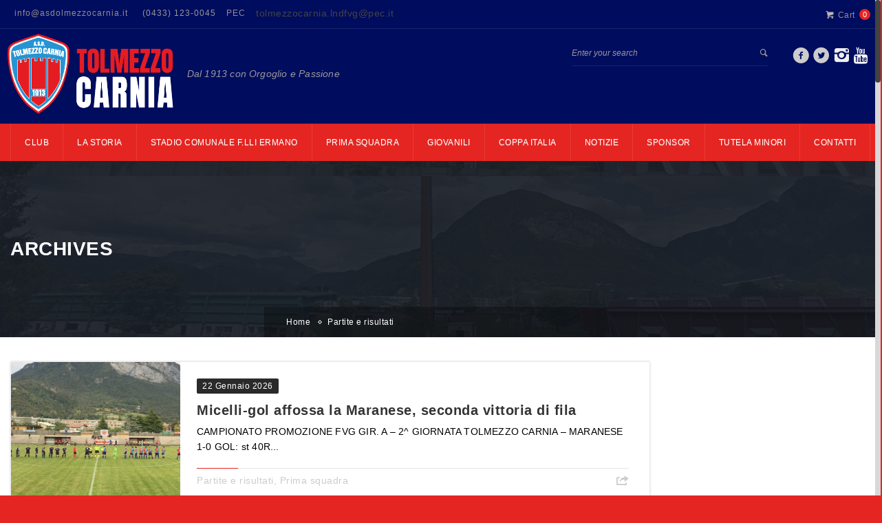

--- FILE ---
content_type: text/html; charset=UTF-8
request_url: https://www.asdtolmezzocarnia.it/category/partite-risultati/?page_id_all=3
body_size: 15716
content:
<!DOCTYPE html>
<html lang="it-IT">
    <head>
    <meta charset="UTF-8">
    
               <meta name="title" content="">
            <meta name="keywords" content="">
          	<meta name="description" content="">
                <link rel="profile" href="http://gmpg.org/xfn/11">
	<link rel="pingback" href="https://www.asdtolmezzocarnia.it/xmlrpc.php">
	<!--[if lt IE 9]><meta http-equiv="X-UA-Compatible" content="IE=edge"><![endif]-->
	        <link rel="shortcut icon" href="https://www.asdtolmezzocarnia.it/wp-content/uploads/2023/05/cropped-tolmezzo-calcio-new-logo-2023-solo-scudetto.png">
        		<style type="text/css">
				.cs-section-title h2{
		font-size:18px !important;
	
	}		
	body,.main-section p {
		font:Normal  14px 'Asap', sans-serif; 		color:#000000;
	}
	header .logo{
		margin:0px 0px !important;
   	}
	.nav li a,header .btn-style1,.footer-nav ul li a {
		font:Normal  12px 'Asap', sans-serif !important;	}
 	h1{
	font:700 Normal  28px 'Asap', sans-serif !important;}
	h2{
	font:700 Normal  24px 'Asap', sans-serif !important;}
	h3{
	font:700 Normal  22px 'Asap', sans-serif !important;}
	h4{
	font:700 Normal  20px 'Asap', sans-serif !important;}
	h5{
	font:700 Normal  16px 'Asap', sans-serif !important;}
	h6{
	font:700 Normal  14px 'Asap', sans-serif !important;}
	
	.main-section h1, .main-section h1 a {color: #333333 !important;}
	.main-section h2, .main-section h2 a{color: #333333 !important;}
	.main-section h3, .main-section h3 a{color: #333333 !important;}
	.main-section h4, .main-section h4 a{color: #333333 !important;}
	.main-section h5, .main-section h5 a{color: #333333 !important;}
	.main-section h6, .main-section h6 a{color: #333333 !important;}
	.widget-section-title h2 {
		font:Normal  16px 'Asap', sans-serif !important;	}
	.top-bar,#lang_sel ul ul {background-color:#000c5e;}
	#lang_sel ul ul:before { border-bottom-color: #000c5e; }
	.top-bar p{color:#999 !important;}
	.top-bar a,.cs-users i{color:#8f8f8f !important;}
  
	.main-navbar {background:#000c5e8 !important;}
	.search-top input[type="text"],.search-top:after,.logo-section .left-side p{color:#999 !important;}
	.navigation ul > li > a,li.parentIcon a:after,.cs-user,.cs-user-login {color:#ffffff !important;}
	.navigation ul  > li > .sub-dropdown,.navigation ul  >  li > .sub-dropdown > li > .sub-dropdown,.mega-grid{ background-color:#e52521 !important;}
	.navigation  .sub-dropdown li a{color:#ffffff !important;}
	.navigation ul .sub-dropdown > li:hover > a,ul ul li.current-menu-ancestor.parentIcon > a:after,ul ul li.parentIcon:hover > a:after {border-bottom-color:#e52521;color:#e52521 !important;}
	.navigation ul > li.current-menu-item > a,.navigation ul > li.current-menu-ancestor > a,.navigation ul > li:hover > a,li.current-menu-ancestor.parentIcon > a:after,li.parentIcon:hover > a:after {color:#ffffff !important;}
	.navigation .navbar-nav > .active > a:before, .navigation .navbar-nav > li > a:before{ border-bottom-color:#ffffff !important; }
	.cs-user,.cs-user-login { border-color:#ffffff !important; }
	{
		box-shadow: 0 4px 0 #000c5e inset !important;
	}
	.header_2 .nav > li:hover > a,.header_2 .nav > li.current-menu-ancestor > a {
       
	}
	.logo-section, .main-head {
		background: #000c5e !important;
	}
	</style>
<style type="text/css">
        footer#footer-sec, footer#footer-sec:before,.footer-tweets {
            background-color:#f0f0f0 !important;
        }
		footer.group {
            background-image:url("https://www.asdtolmezzocarnia.it/wp-content/uploads/2019/01/footer-back-1.jpg") !important;
        }
        #copyright {
            background:url(https://www.asdtolmezzocarnia.it/wp-content/uploads/2019/01/footer-back-1.jpg) #F0F0F0 !important;
        }
        #copyright p {
            color:#666666 !important;
        }
		#footer-sec a,#footer-sec .widget-form ul li input[type="submit"],#footer-sec .tagcloud a,#footer-sec .widget ul li a, #footer-sec li,#copyright a {
            color:#444444 !important;
        }
       #footer-sec .widget h2, #footer-sec .widget h5,#footer-sec h2,#footer-sec h3,#footer-sec h4,#footer-sec h5,#footer-sec h6 {
            color:#000c5e !important;
        }
        #footer-sec .widget ul li,#footer-sec .widget p, #footer-sec .widget_calendar tr td,#footer-sec,#footer-sec .col-md-3 p,footer .widget_latest_post .post-options li,footer .widget i,.widget-form ul li i,footer .widget_rss li,footer .widget_recent_comments span {
            color:#444444 !important;
        }
		.footer-tweets ul li .text,.footer-tweets ul li .text:before{
			background:#1e73be !important;
		}
    </style>
<style type="text/css">
/*!
* Theme Color File */

/*!
* Theme Color */
.cs-color, .cs-colorhover:hover,.top-bar .left-side p i, .post-option li a:hover,.filter-nav li.active a,.prev .left-arrow, .prev-next-post article.next .right-arrow, .prev-next-post article.prev:after,.social-media ul li a:hover, #copyright P a,.footer-tweets ul li .text a,/*.navigation ul .sub-dropdown > li:hover > a,*/ .social-media ul li a:hover i,.post-option li a:hover,
/* ShopButton */.woocommerce ul.products li.product a.add_to_cart_button, .woocommerce-page ul.products li.product a.add_to_cart_button,
.woocommerce #content input.button, .woocommerce a.button, .woocommerce button.button, .woocommerce input.button, .woocommerce-page #content input.button,.woocommerce-page a.button, .woocommerce-page button.button, .woocommerce-page input.button/* ShopButton */,
/*Widget*/.recent_blog_widget ul li a:hover,.widget_team ul li a:hover,.recent_blog_widget ul li a:hover,.widget_result ul li a:hover,.twitter-logo a,.footer-tweets ul li i,  /* Sub Dropdown *//*.navigation ul .sub-dropdown > li:hover > a, .social-media ul li a:hover i,*/ .blog-grid .text h2 i,
.widget_blog ul li i, .prev-next-post a .icon-list8, .pagination li a:hover, .pagination li.pgprev:hover img,
.woocommerce #content table.cart a.remove, .woocommerce table.cart a.remove, .woocommerce-page #content table.cart a.remove, .woocommerce-page table.cart a.remove, .navigation ul .sub-dropdown li:hover a{
 color:#e52521 !important;
}
/*!
* Theme Background Color */
.cs-bg-color,.cs-bgcolor, .cs-bgcolorhover:hover,.navigation ul > li:hover > a, .cs-tags ul li:hover a, .share-btn, .custom-btn,.team-detail figure figcaption header .player-no,.cs-tags ul li a:hover,.share-btn,form p.form-submit input[type="submit"],.team-detail figure figcaption header .player-no,.cs-qoute .cs-auther-name:before, 
/* ShopButton */
.woocommerce #content input.button:hover, .woocommerce #respond input#submit:hover, .woocommerce a.button:hover, .woocommerce button.button:hover, .woocommerce input.button:hover, .woocommerce-page #content input.button:hover, .woocommerce-page #respond input#submit:hover, .woocommerce-page a.button:hover, .woocommerce-page button.button:hover, .woocommerce-page input.button:hover/* ShopButton */,/*Widget*/.widget_archive ul li:hover, .widget_categories ul li:hover,.widget_pages ul > li:hover > a,.widget_meta ul li:hover,.widget_nav_menu ul > li:hover > a,.tagcloud a:hover,#wp-calendar tbody tr td#today,.widget_calendar thead,.history-list article h4:before,.history-grid article h4:before,.spreater-holder span:before, /* New Class */form p.form-submit input[type="submit"], .main-section .button_style .default, .flat, .main-section .strock, .main-section .three-d,
#footer-sec .signup .user-signup input[type="submit"], .cart-sec span.qnt {
	background-color:#e52521 !important;
}
/*!
* Theme Border Color */
.cs-borcolor, .cs-borcolorhover:hover,.cs-section-title h2:before,.widget-section-title h2:before,
/* ShopButton */.woocommerce ul.products li.product a.add_to_cart_button, .woocommerce-page ul.products li.product a.add_to_cart_button,
.woocommerce #content input.button, .woocommerce #respond input#submit, .woocommerce a.button, .woocommerce button.button, .woocommerce input.button, .woocommerce-page #content input.button, .woocommerce-page #respond input#submit, .woocommerce-page a.button, .woocommerce-page button.button, .woocommerce-page input.button /* ShopButton */,
/* New Class */.cs-section-title h2:before, .filter-nav li.active a, .products li a span:before {
 border-color:#e52521 !important;
}

.devider1:after {
	border-top-color: #e52521 !important;
}

		.breadcrumbs, .breadcrumbs li, .breadcrumbs li a {
			color: #ffffff !important;
		}
	
</style>
<meta name="viewport" content="width=device-width, initial-scale=1.0, maximum-scale=1.0, user-scalable=0"><meta name='robots' content='index, follow, max-image-preview:large, max-snippet:-1, max-video-preview:-1' />

	<!-- This site is optimized with the Yoast SEO plugin v26.7 - https://yoast.com/wordpress/plugins/seo/ -->
	<title>Partite e risultati Archives - ASD TOLMEZZO CARNIA</title>
	<link rel="canonical" href="https://www.asdtolmezzocarnia.it/category/partite-risultati/" />
	<link rel="next" href="https://www.asdtolmezzocarnia.it/category/partite-risultati/page/2/" />
	<meta property="og:locale" content="it_IT" />
	<meta property="og:type" content="article" />
	<meta property="og:title" content="Partite e risultati Archives - ASD TOLMEZZO CARNIA" />
	<meta property="og:url" content="https://www.asdtolmezzocarnia.it/category/partite-risultati/" />
	<meta property="og:site_name" content="ASD TOLMEZZO CARNIA" />
	<meta name="twitter:card" content="summary_large_image" />
	<meta name="twitter:site" content="@TolmezzoCalcio" />
	<script type="application/ld+json" class="yoast-schema-graph">{"@context":"https://schema.org","@graph":[{"@type":"CollectionPage","@id":"https://www.asdtolmezzocarnia.it/category/partite-risultati/","url":"https://www.asdtolmezzocarnia.it/category/partite-risultati/","name":"Partite e risultati Archives - ASD TOLMEZZO CARNIA","isPartOf":{"@id":"https://www.asdtolmezzocarnia.it/#website"},"primaryImageOfPage":{"@id":"https://www.asdtolmezzocarnia.it/category/partite-risultati/#primaryimage"},"image":{"@id":"https://www.asdtolmezzocarnia.it/category/partite-risultati/#primaryimage"},"thumbnailUrl":"https://www.asdtolmezzocarnia.it/wp-content/uploads/2026/01/S2960006.jpg","breadcrumb":{"@id":"https://www.asdtolmezzocarnia.it/category/partite-risultati/#breadcrumb"},"inLanguage":"it-IT"},{"@type":"ImageObject","inLanguage":"it-IT","@id":"https://www.asdtolmezzocarnia.it/category/partite-risultati/#primaryimage","url":"https://www.asdtolmezzocarnia.it/wp-content/uploads/2026/01/S2960006.jpg","contentUrl":"https://www.asdtolmezzocarnia.it/wp-content/uploads/2026/01/S2960006.jpg","width":1920,"height":1080},{"@type":"BreadcrumbList","@id":"https://www.asdtolmezzocarnia.it/category/partite-risultati/#breadcrumb","itemListElement":[{"@type":"ListItem","position":1,"name":"Home","item":"https://www.asdtolmezzocarnia.it/"},{"@type":"ListItem","position":2,"name":"Partite e risultati"}]},{"@type":"WebSite","@id":"https://www.asdtolmezzocarnia.it/#website","url":"https://www.asdtolmezzocarnia.it/","name":"ASD TOLMEZZO CARNIA","description":"Dal 1913 con Orgoglio e Passione","potentialAction":[{"@type":"SearchAction","target":{"@type":"EntryPoint","urlTemplate":"https://www.asdtolmezzocarnia.it/?s={search_term_string}"},"query-input":{"@type":"PropertyValueSpecification","valueRequired":true,"valueName":"search_term_string"}}],"inLanguage":"it-IT"}]}</script>
	<!-- / Yoast SEO plugin. -->


<link rel='dns-prefetch' href='//fonts.googleapis.com' />
<link rel="alternate" type="application/rss+xml" title="ASD TOLMEZZO CARNIA &raquo; Feed" href="https://www.asdtolmezzocarnia.it/feed/" />
<link rel="alternate" type="application/rss+xml" title="ASD TOLMEZZO CARNIA &raquo; Feed dei commenti" href="https://www.asdtolmezzocarnia.it/comments/feed/" />
<link rel="alternate" type="application/rss+xml" title="ASD TOLMEZZO CARNIA &raquo; Partite e risultati Feed della categoria" href="https://www.asdtolmezzocarnia.it/category/partite-risultati/feed/" />
<style id='wp-img-auto-sizes-contain-inline-css' type='text/css'>
img:is([sizes=auto i],[sizes^="auto," i]){contain-intrinsic-size:3000px 1500px}
/*# sourceURL=wp-img-auto-sizes-contain-inline-css */
</style>
<link rel='stylesheet' id='url_css_dynamic-css' href='http://fonts.googleapis.com/css?family=Asap%3Aregular&#038;ver=6.9' type='text/css' media='all' />
<link rel='stylesheet' id='dashicons-css' href='https://www.asdtolmezzocarnia.it/wp-includes/css/dashicons.min.css?ver=6.9' type='text/css' media='all' />
<link rel='stylesheet' id='post-views-counter-frontend-css' href='https://www.asdtolmezzocarnia.it/wp-content/plugins/post-views-counter/css/frontend.css?ver=1.7.0' type='text/css' media='all' />
<style id='wp-emoji-styles-inline-css' type='text/css'>

	img.wp-smiley, img.emoji {
		display: inline !important;
		border: none !important;
		box-shadow: none !important;
		height: 1em !important;
		width: 1em !important;
		margin: 0 0.07em !important;
		vertical-align: -0.1em !important;
		background: none !important;
		padding: 0 !important;
	}
/*# sourceURL=wp-emoji-styles-inline-css */
</style>
<style id='wp-block-library-inline-css' type='text/css'>
:root{--wp-block-synced-color:#7a00df;--wp-block-synced-color--rgb:122,0,223;--wp-bound-block-color:var(--wp-block-synced-color);--wp-editor-canvas-background:#ddd;--wp-admin-theme-color:#007cba;--wp-admin-theme-color--rgb:0,124,186;--wp-admin-theme-color-darker-10:#006ba1;--wp-admin-theme-color-darker-10--rgb:0,107,160.5;--wp-admin-theme-color-darker-20:#005a87;--wp-admin-theme-color-darker-20--rgb:0,90,135;--wp-admin-border-width-focus:2px}@media (min-resolution:192dpi){:root{--wp-admin-border-width-focus:1.5px}}.wp-element-button{cursor:pointer}:root .has-very-light-gray-background-color{background-color:#eee}:root .has-very-dark-gray-background-color{background-color:#313131}:root .has-very-light-gray-color{color:#eee}:root .has-very-dark-gray-color{color:#313131}:root .has-vivid-green-cyan-to-vivid-cyan-blue-gradient-background{background:linear-gradient(135deg,#00d084,#0693e3)}:root .has-purple-crush-gradient-background{background:linear-gradient(135deg,#34e2e4,#4721fb 50%,#ab1dfe)}:root .has-hazy-dawn-gradient-background{background:linear-gradient(135deg,#faaca8,#dad0ec)}:root .has-subdued-olive-gradient-background{background:linear-gradient(135deg,#fafae1,#67a671)}:root .has-atomic-cream-gradient-background{background:linear-gradient(135deg,#fdd79a,#004a59)}:root .has-nightshade-gradient-background{background:linear-gradient(135deg,#330968,#31cdcf)}:root .has-midnight-gradient-background{background:linear-gradient(135deg,#020381,#2874fc)}:root{--wp--preset--font-size--normal:16px;--wp--preset--font-size--huge:42px}.has-regular-font-size{font-size:1em}.has-larger-font-size{font-size:2.625em}.has-normal-font-size{font-size:var(--wp--preset--font-size--normal)}.has-huge-font-size{font-size:var(--wp--preset--font-size--huge)}.has-text-align-center{text-align:center}.has-text-align-left{text-align:left}.has-text-align-right{text-align:right}.has-fit-text{white-space:nowrap!important}#end-resizable-editor-section{display:none}.aligncenter{clear:both}.items-justified-left{justify-content:flex-start}.items-justified-center{justify-content:center}.items-justified-right{justify-content:flex-end}.items-justified-space-between{justify-content:space-between}.screen-reader-text{border:0;clip-path:inset(50%);height:1px;margin:-1px;overflow:hidden;padding:0;position:absolute;width:1px;word-wrap:normal!important}.screen-reader-text:focus{background-color:#ddd;clip-path:none;color:#444;display:block;font-size:1em;height:auto;left:5px;line-height:normal;padding:15px 23px 14px;text-decoration:none;top:5px;width:auto;z-index:100000}html :where(.has-border-color){border-style:solid}html :where([style*=border-top-color]){border-top-style:solid}html :where([style*=border-right-color]){border-right-style:solid}html :where([style*=border-bottom-color]){border-bottom-style:solid}html :where([style*=border-left-color]){border-left-style:solid}html :where([style*=border-width]){border-style:solid}html :where([style*=border-top-width]){border-top-style:solid}html :where([style*=border-right-width]){border-right-style:solid}html :where([style*=border-bottom-width]){border-bottom-style:solid}html :where([style*=border-left-width]){border-left-style:solid}html :where(img[class*=wp-image-]){height:auto;max-width:100%}:where(figure){margin:0 0 1em}html :where(.is-position-sticky){--wp-admin--admin-bar--position-offset:var(--wp-admin--admin-bar--height,0px)}@media screen and (max-width:600px){html :where(.is-position-sticky){--wp-admin--admin-bar--position-offset:0px}}

/*# sourceURL=wp-block-library-inline-css */
</style><link rel='stylesheet' id='wc-blocks-style-css' href='https://www.asdtolmezzocarnia.it/wp-content/plugins/woocommerce/assets/client/blocks/wc-blocks.css?ver=wc-10.4.3' type='text/css' media='all' />
<style id='global-styles-inline-css' type='text/css'>
:root{--wp--preset--aspect-ratio--square: 1;--wp--preset--aspect-ratio--4-3: 4/3;--wp--preset--aspect-ratio--3-4: 3/4;--wp--preset--aspect-ratio--3-2: 3/2;--wp--preset--aspect-ratio--2-3: 2/3;--wp--preset--aspect-ratio--16-9: 16/9;--wp--preset--aspect-ratio--9-16: 9/16;--wp--preset--color--black: #000000;--wp--preset--color--cyan-bluish-gray: #abb8c3;--wp--preset--color--white: #ffffff;--wp--preset--color--pale-pink: #f78da7;--wp--preset--color--vivid-red: #cf2e2e;--wp--preset--color--luminous-vivid-orange: #ff6900;--wp--preset--color--luminous-vivid-amber: #fcb900;--wp--preset--color--light-green-cyan: #7bdcb5;--wp--preset--color--vivid-green-cyan: #00d084;--wp--preset--color--pale-cyan-blue: #8ed1fc;--wp--preset--color--vivid-cyan-blue: #0693e3;--wp--preset--color--vivid-purple: #9b51e0;--wp--preset--gradient--vivid-cyan-blue-to-vivid-purple: linear-gradient(135deg,rgb(6,147,227) 0%,rgb(155,81,224) 100%);--wp--preset--gradient--light-green-cyan-to-vivid-green-cyan: linear-gradient(135deg,rgb(122,220,180) 0%,rgb(0,208,130) 100%);--wp--preset--gradient--luminous-vivid-amber-to-luminous-vivid-orange: linear-gradient(135deg,rgb(252,185,0) 0%,rgb(255,105,0) 100%);--wp--preset--gradient--luminous-vivid-orange-to-vivid-red: linear-gradient(135deg,rgb(255,105,0) 0%,rgb(207,46,46) 100%);--wp--preset--gradient--very-light-gray-to-cyan-bluish-gray: linear-gradient(135deg,rgb(238,238,238) 0%,rgb(169,184,195) 100%);--wp--preset--gradient--cool-to-warm-spectrum: linear-gradient(135deg,rgb(74,234,220) 0%,rgb(151,120,209) 20%,rgb(207,42,186) 40%,rgb(238,44,130) 60%,rgb(251,105,98) 80%,rgb(254,248,76) 100%);--wp--preset--gradient--blush-light-purple: linear-gradient(135deg,rgb(255,206,236) 0%,rgb(152,150,240) 100%);--wp--preset--gradient--blush-bordeaux: linear-gradient(135deg,rgb(254,205,165) 0%,rgb(254,45,45) 50%,rgb(107,0,62) 100%);--wp--preset--gradient--luminous-dusk: linear-gradient(135deg,rgb(255,203,112) 0%,rgb(199,81,192) 50%,rgb(65,88,208) 100%);--wp--preset--gradient--pale-ocean: linear-gradient(135deg,rgb(255,245,203) 0%,rgb(182,227,212) 50%,rgb(51,167,181) 100%);--wp--preset--gradient--electric-grass: linear-gradient(135deg,rgb(202,248,128) 0%,rgb(113,206,126) 100%);--wp--preset--gradient--midnight: linear-gradient(135deg,rgb(2,3,129) 0%,rgb(40,116,252) 100%);--wp--preset--font-size--small: 13px;--wp--preset--font-size--medium: 20px;--wp--preset--font-size--large: 36px;--wp--preset--font-size--x-large: 42px;--wp--preset--spacing--20: 0.44rem;--wp--preset--spacing--30: 0.67rem;--wp--preset--spacing--40: 1rem;--wp--preset--spacing--50: 1.5rem;--wp--preset--spacing--60: 2.25rem;--wp--preset--spacing--70: 3.38rem;--wp--preset--spacing--80: 5.06rem;--wp--preset--shadow--natural: 6px 6px 9px rgba(0, 0, 0, 0.2);--wp--preset--shadow--deep: 12px 12px 50px rgba(0, 0, 0, 0.4);--wp--preset--shadow--sharp: 6px 6px 0px rgba(0, 0, 0, 0.2);--wp--preset--shadow--outlined: 6px 6px 0px -3px rgb(255, 255, 255), 6px 6px rgb(0, 0, 0);--wp--preset--shadow--crisp: 6px 6px 0px rgb(0, 0, 0);}:where(.is-layout-flex){gap: 0.5em;}:where(.is-layout-grid){gap: 0.5em;}body .is-layout-flex{display: flex;}.is-layout-flex{flex-wrap: wrap;align-items: center;}.is-layout-flex > :is(*, div){margin: 0;}body .is-layout-grid{display: grid;}.is-layout-grid > :is(*, div){margin: 0;}:where(.wp-block-columns.is-layout-flex){gap: 2em;}:where(.wp-block-columns.is-layout-grid){gap: 2em;}:where(.wp-block-post-template.is-layout-flex){gap: 1.25em;}:where(.wp-block-post-template.is-layout-grid){gap: 1.25em;}.has-black-color{color: var(--wp--preset--color--black) !important;}.has-cyan-bluish-gray-color{color: var(--wp--preset--color--cyan-bluish-gray) !important;}.has-white-color{color: var(--wp--preset--color--white) !important;}.has-pale-pink-color{color: var(--wp--preset--color--pale-pink) !important;}.has-vivid-red-color{color: var(--wp--preset--color--vivid-red) !important;}.has-luminous-vivid-orange-color{color: var(--wp--preset--color--luminous-vivid-orange) !important;}.has-luminous-vivid-amber-color{color: var(--wp--preset--color--luminous-vivid-amber) !important;}.has-light-green-cyan-color{color: var(--wp--preset--color--light-green-cyan) !important;}.has-vivid-green-cyan-color{color: var(--wp--preset--color--vivid-green-cyan) !important;}.has-pale-cyan-blue-color{color: var(--wp--preset--color--pale-cyan-blue) !important;}.has-vivid-cyan-blue-color{color: var(--wp--preset--color--vivid-cyan-blue) !important;}.has-vivid-purple-color{color: var(--wp--preset--color--vivid-purple) !important;}.has-black-background-color{background-color: var(--wp--preset--color--black) !important;}.has-cyan-bluish-gray-background-color{background-color: var(--wp--preset--color--cyan-bluish-gray) !important;}.has-white-background-color{background-color: var(--wp--preset--color--white) !important;}.has-pale-pink-background-color{background-color: var(--wp--preset--color--pale-pink) !important;}.has-vivid-red-background-color{background-color: var(--wp--preset--color--vivid-red) !important;}.has-luminous-vivid-orange-background-color{background-color: var(--wp--preset--color--luminous-vivid-orange) !important;}.has-luminous-vivid-amber-background-color{background-color: var(--wp--preset--color--luminous-vivid-amber) !important;}.has-light-green-cyan-background-color{background-color: var(--wp--preset--color--light-green-cyan) !important;}.has-vivid-green-cyan-background-color{background-color: var(--wp--preset--color--vivid-green-cyan) !important;}.has-pale-cyan-blue-background-color{background-color: var(--wp--preset--color--pale-cyan-blue) !important;}.has-vivid-cyan-blue-background-color{background-color: var(--wp--preset--color--vivid-cyan-blue) !important;}.has-vivid-purple-background-color{background-color: var(--wp--preset--color--vivid-purple) !important;}.has-black-border-color{border-color: var(--wp--preset--color--black) !important;}.has-cyan-bluish-gray-border-color{border-color: var(--wp--preset--color--cyan-bluish-gray) !important;}.has-white-border-color{border-color: var(--wp--preset--color--white) !important;}.has-pale-pink-border-color{border-color: var(--wp--preset--color--pale-pink) !important;}.has-vivid-red-border-color{border-color: var(--wp--preset--color--vivid-red) !important;}.has-luminous-vivid-orange-border-color{border-color: var(--wp--preset--color--luminous-vivid-orange) !important;}.has-luminous-vivid-amber-border-color{border-color: var(--wp--preset--color--luminous-vivid-amber) !important;}.has-light-green-cyan-border-color{border-color: var(--wp--preset--color--light-green-cyan) !important;}.has-vivid-green-cyan-border-color{border-color: var(--wp--preset--color--vivid-green-cyan) !important;}.has-pale-cyan-blue-border-color{border-color: var(--wp--preset--color--pale-cyan-blue) !important;}.has-vivid-cyan-blue-border-color{border-color: var(--wp--preset--color--vivid-cyan-blue) !important;}.has-vivid-purple-border-color{border-color: var(--wp--preset--color--vivid-purple) !important;}.has-vivid-cyan-blue-to-vivid-purple-gradient-background{background: var(--wp--preset--gradient--vivid-cyan-blue-to-vivid-purple) !important;}.has-light-green-cyan-to-vivid-green-cyan-gradient-background{background: var(--wp--preset--gradient--light-green-cyan-to-vivid-green-cyan) !important;}.has-luminous-vivid-amber-to-luminous-vivid-orange-gradient-background{background: var(--wp--preset--gradient--luminous-vivid-amber-to-luminous-vivid-orange) !important;}.has-luminous-vivid-orange-to-vivid-red-gradient-background{background: var(--wp--preset--gradient--luminous-vivid-orange-to-vivid-red) !important;}.has-very-light-gray-to-cyan-bluish-gray-gradient-background{background: var(--wp--preset--gradient--very-light-gray-to-cyan-bluish-gray) !important;}.has-cool-to-warm-spectrum-gradient-background{background: var(--wp--preset--gradient--cool-to-warm-spectrum) !important;}.has-blush-light-purple-gradient-background{background: var(--wp--preset--gradient--blush-light-purple) !important;}.has-blush-bordeaux-gradient-background{background: var(--wp--preset--gradient--blush-bordeaux) !important;}.has-luminous-dusk-gradient-background{background: var(--wp--preset--gradient--luminous-dusk) !important;}.has-pale-ocean-gradient-background{background: var(--wp--preset--gradient--pale-ocean) !important;}.has-electric-grass-gradient-background{background: var(--wp--preset--gradient--electric-grass) !important;}.has-midnight-gradient-background{background: var(--wp--preset--gradient--midnight) !important;}.has-small-font-size{font-size: var(--wp--preset--font-size--small) !important;}.has-medium-font-size{font-size: var(--wp--preset--font-size--medium) !important;}.has-large-font-size{font-size: var(--wp--preset--font-size--large) !important;}.has-x-large-font-size{font-size: var(--wp--preset--font-size--x-large) !important;}
/*# sourceURL=global-styles-inline-css */
</style>

<style id='classic-theme-styles-inline-css' type='text/css'>
/*! This file is auto-generated */
.wp-block-button__link{color:#fff;background-color:#32373c;border-radius:9999px;box-shadow:none;text-decoration:none;padding:calc(.667em + 2px) calc(1.333em + 2px);font-size:1.125em}.wp-block-file__button{background:#32373c;color:#fff;text-decoration:none}
/*# sourceURL=/wp-includes/css/classic-themes.min.css */
</style>
<link rel='stylesheet' id='wp-components-css' href='https://www.asdtolmezzocarnia.it/wp-includes/css/dist/components/style.min.css?ver=6.9' type='text/css' media='all' />
<link rel='stylesheet' id='wp-preferences-css' href='https://www.asdtolmezzocarnia.it/wp-includes/css/dist/preferences/style.min.css?ver=6.9' type='text/css' media='all' />
<link rel='stylesheet' id='wp-block-editor-css' href='https://www.asdtolmezzocarnia.it/wp-includes/css/dist/block-editor/style.min.css?ver=6.9' type='text/css' media='all' />
<link rel='stylesheet' id='popup-maker-block-library-style-css' href='https://www.asdtolmezzocarnia.it/wp-content/plugins/popup-maker/dist/packages/block-library-style.css?ver=dbea705cfafe089d65f1' type='text/css' media='all' />
<link rel='stylesheet' id='contact-form-7-css' href='https://www.asdtolmezzocarnia.it/wp-content/plugins/contact-form-7/includes/css/styles.css?ver=6.1.4' type='text/css' media='all' />
<link rel='stylesheet' id='sportspress-general-css' href='//www.asdtolmezzocarnia.it/wp-content/plugins/sportspress/assets/css/sportspress.css?ver=2.7.26' type='text/css' media='all' />
<link rel='stylesheet' id='sportspress-icons-css' href='//www.asdtolmezzocarnia.it/wp-content/plugins/sportspress/assets/css/icons.css?ver=2.7.26' type='text/css' media='all' />
<link rel='stylesheet' id='sportspress-roboto-css' href='//fonts.googleapis.com/css?family=Roboto%3A400%2C500&#038;subset=cyrillic%2Ccyrillic-ext%2Cgreek%2Cgreek-ext%2Clatin-ext%2Cvietnamese&#038;ver=2.7' type='text/css' media='all' />
<link rel='stylesheet' id='sportspress-style-css' href='//www.asdtolmezzocarnia.it/wp-content/plugins/sportspress/assets/css/sportspress-style.css?ver=2.7' type='text/css' media='all' />
<link rel='stylesheet' id='sportspress-style-ltr-css' href='//www.asdtolmezzocarnia.it/wp-content/plugins/sportspress/assets/css/sportspress-style-ltr.css?ver=2.7' type='text/css' media='all' />
<style id='woocommerce-inline-inline-css' type='text/css'>
.woocommerce form .form-row .required { visibility: visible; }
/*# sourceURL=woocommerce-inline-inline-css */
</style>
<link rel='stylesheet' id='parent-style-css' href='https://www.asdtolmezzocarnia.it/wp-content/themes/goalklub-theme/style.css?ver=6.9' type='text/css' media='all' />
<link rel='stylesheet' id='custom-style-css' href='https://www.asdtolmezzocarnia.it/wp-content/themes/goalklub-theme-child/style.css?ver=6.9' type='text/css' media='all' />
<link rel='stylesheet' id='bootstrap_css-css' href='https://www.asdtolmezzocarnia.it/wp-content/themes/goalklub-theme/assets/css/bootstrap.css?ver=6.9' type='text/css' media='all' />
<link rel='stylesheet' id='style_css-css' href='https://www.asdtolmezzocarnia.it/wp-content/themes/goalklub-theme/style.css?ver=6.9' type='text/css' media='all' />
<link rel='stylesheet' id='themetypo_css-css' href='https://www.asdtolmezzocarnia.it/wp-content/themes/goalklub-theme/assets/css/themetypo.css?ver=6.9' type='text/css' media='all' />
<link rel='stylesheet' id='iconmoon_css-css' href='https://www.asdtolmezzocarnia.it/wp-content/themes/goalklub-theme/assets/css/iconmoon.css?ver=6.9' type='text/css' media='all' />
<link rel='stylesheet' id='bootstrap-theme_css-css' href='https://www.asdtolmezzocarnia.it/wp-content/themes/goalklub-theme/assets/css/bootstrap-theme.css?ver=6.9' type='text/css' media='all' />
<link rel='stylesheet' id='widget_css-css' href='https://www.asdtolmezzocarnia.it/wp-content/themes/goalklub-theme/assets/css/widget.css?ver=6.9' type='text/css' media='all' />
<link rel='stylesheet' id='flexslider_css-css' href='https://www.asdtolmezzocarnia.it/wp-content/themes/goalklub-theme/assets/css/flexslider.css?ver=6.9' type='text/css' media='all' />
<link rel='stylesheet' id='mediaelementplayer.min_css-css' href='https://www.asdtolmezzocarnia.it/wp-content/themes/goalklub-theme/assets/css/mediaelementplayer.min.css?ver=6.9' type='text/css' media='all' />
<link rel='stylesheet' id='prettyPhoto_css-css' href='https://www.asdtolmezzocarnia.it/wp-content/themes/goalklub-theme/assets/css/prettyphoto.css?ver=6.9' type='text/css' media='all' />
<link rel='stylesheet' id='cs_woocommerce_css-css' href='https://www.asdtolmezzocarnia.it/wp-content/themes/goalklub-theme/assets/css/cs_woocommerce.css?ver=6.9' type='text/css' media='all' />
<link rel='stylesheet' id='responsive_css-css' href='https://www.asdtolmezzocarnia.it/wp-content/themes/goalklub-theme/assets/css/responsive.css?ver=6.9' type='text/css' media='all' />
<link rel='stylesheet' id='tablepress-default-css' href='https://www.asdtolmezzocarnia.it/wp-content/plugins/tablepress/css/build/default.css?ver=3.2.6' type='text/css' media='all' />
<style type="text/css"></style><script type="text/javascript" src="https://www.asdtolmezzocarnia.it/wp-includes/js/jquery/jquery.min.js?ver=3.7.1" id="jquery-core-js"></script>
<script type="text/javascript" src="https://www.asdtolmezzocarnia.it/wp-includes/js/jquery/jquery-migrate.min.js?ver=3.4.1" id="jquery-migrate-js"></script>
<script type="text/javascript" src="//www.asdtolmezzocarnia.it/wp-content/plugins/slider-revolution-master/sr6/assets/js/rbtools.min.js?ver=6.7.20" async id="tp-tools-js"></script>
<script type="text/javascript" src="//www.asdtolmezzocarnia.it/wp-content/plugins/slider-revolution-master/sr6/assets/js/rs6.min.js?ver=6.7.20" async id="revmin-js"></script>
<link rel="https://api.w.org/" href="https://www.asdtolmezzocarnia.it/wp-json/" /><link rel="alternate" title="JSON" type="application/json" href="https://www.asdtolmezzocarnia.it/wp-json/wp/v2/categories/5" /><link rel="EditURI" type="application/rsd+xml" title="RSD" href="https://www.asdtolmezzocarnia.it/xmlrpc.php?rsd" />
<meta name="generator" content="WordPress 6.9" />
<meta name="generator" content="SportsPress 2.7.26" />
<meta name="generator" content="WooCommerce 10.4.3" />
	<noscript><style>.woocommerce-product-gallery{ opacity: 1 !important; }</style></noscript>
	<style type="text/css">.recentcomments a{display:inline !important;padding:0 !important;margin:0 !important;}</style><style type="text/css" id="custom-background-css">
body.custom-background { background-color: #e52521; }
</style>
	<meta name="generator" content="Powered by Slider Revolution 6.7.20 - responsive, Mobile-Friendly Slider Plugin for WordPress with comfortable drag and drop interface." />
<link rel="icon" href="https://www.asdtolmezzocarnia.it/wp-content/uploads/2023/05/cropped-tolmezzo-calcio-new-logo-2023-solo-scudetto-32x32.png" sizes="32x32" />
<link rel="icon" href="https://www.asdtolmezzocarnia.it/wp-content/uploads/2023/05/cropped-tolmezzo-calcio-new-logo-2023-solo-scudetto-192x192.png" sizes="192x192" />
<link rel="apple-touch-icon" href="https://www.asdtolmezzocarnia.it/wp-content/uploads/2023/05/cropped-tolmezzo-calcio-new-logo-2023-solo-scudetto-180x180.png" />
<meta name="msapplication-TileImage" content="https://www.asdtolmezzocarnia.it/wp-content/uploads/2023/05/cropped-tolmezzo-calcio-new-logo-2023-solo-scudetto-270x270.png" />
<script>function setREVStartSize(e){
			//window.requestAnimationFrame(function() {
				window.RSIW = window.RSIW===undefined ? window.innerWidth : window.RSIW;
				window.RSIH = window.RSIH===undefined ? window.innerHeight : window.RSIH;
				try {
					var pw = document.getElementById(e.c).parentNode.offsetWidth,
						newh;
					pw = pw===0 || isNaN(pw) || (e.l=="fullwidth" || e.layout=="fullwidth") ? window.RSIW : pw;
					e.tabw = e.tabw===undefined ? 0 : parseInt(e.tabw);
					e.thumbw = e.thumbw===undefined ? 0 : parseInt(e.thumbw);
					e.tabh = e.tabh===undefined ? 0 : parseInt(e.tabh);
					e.thumbh = e.thumbh===undefined ? 0 : parseInt(e.thumbh);
					e.tabhide = e.tabhide===undefined ? 0 : parseInt(e.tabhide);
					e.thumbhide = e.thumbhide===undefined ? 0 : parseInt(e.thumbhide);
					e.mh = e.mh===undefined || e.mh=="" || e.mh==="auto" ? 0 : parseInt(e.mh,0);
					if(e.layout==="fullscreen" || e.l==="fullscreen")
						newh = Math.max(e.mh,window.RSIH);
					else{
						e.gw = Array.isArray(e.gw) ? e.gw : [e.gw];
						for (var i in e.rl) if (e.gw[i]===undefined || e.gw[i]===0) e.gw[i] = e.gw[i-1];
						e.gh = e.el===undefined || e.el==="" || (Array.isArray(e.el) && e.el.length==0)? e.gh : e.el;
						e.gh = Array.isArray(e.gh) ? e.gh : [e.gh];
						for (var i in e.rl) if (e.gh[i]===undefined || e.gh[i]===0) e.gh[i] = e.gh[i-1];
											
						var nl = new Array(e.rl.length),
							ix = 0,
							sl;
						e.tabw = e.tabhide>=pw ? 0 : e.tabw;
						e.thumbw = e.thumbhide>=pw ? 0 : e.thumbw;
						e.tabh = e.tabhide>=pw ? 0 : e.tabh;
						e.thumbh = e.thumbhide>=pw ? 0 : e.thumbh;
						for (var i in e.rl) nl[i] = e.rl[i]<window.RSIW ? 0 : e.rl[i];
						sl = nl[0];
						for (var i in nl) if (sl>nl[i] && nl[i]>0) { sl = nl[i]; ix=i;}
						var m = pw>(e.gw[ix]+e.tabw+e.thumbw) ? 1 : (pw-(e.tabw+e.thumbw)) / (e.gw[ix]);
						newh =  (e.gh[ix] * m) + (e.tabh + e.thumbh);
					}
					var el = document.getElementById(e.c);
					if (el!==null && el) el.style.height = newh+"px";
					el = document.getElementById(e.c+"_wrapper");
					if (el!==null && el) {
						el.style.height = newh+"px";
						el.style.display = "block";
					}
				} catch(e){
					console.log("Failure at Presize of Slider:" + e)
				}
			//});
		  };</script>
    <link rel='stylesheet' id='rs-plugin-settings-css' href='//www.asdtolmezzocarnia.it/wp-content/plugins/slider-revolution-master/sr6/assets/css/rs6.css?ver=6.7.20' type='text/css' media='all' />
<style id='rs-plugin-settings-inline-css' type='text/css'>
#rs-demo-id {}
/*# sourceURL=rs-plugin-settings-inline-css */
</style>
</head>
	<body class="archive category category-partite-risultati category-5 custom-background wp-theme-goalklub-theme wp-child-theme-goalklub-theme-child theme-goalklub-theme woocommerce-no-js"  style="overflow: hidden;">
         	<!-- Wrapper Start -->
    <div class="wrapper header-absolute wrapper_full_width">
	   	<!-- Header Start -->
		<!-- Header Start -->
	<header id="main-header" class="header">
  <!-- Top Strip -->
  <!-- Top Strip -->

    <section class="top-bar"> 
      <!-- Container -->
            <div class="container"> 
           	<!-- Left Side -->
        <aside class="left-side">
                    		<p><i class=&quot;icon-envelope4&quot;></i><a href=&quot;#&quot;>info@asdolmezzocarnia.it</a></p>
                        <p><i class=&quot;icon-phone8&quot;></i>(0433) 123-0045</p>
                        <p><a href=&quot;#&quot;>PEC</a></p>tolmezzocarnia.lndfvg@pec.it                  </aside>
        <!-- Right Side -->
        <aside class="right-side">
        <div class="cart-sec"><a href="https://www.asdtolmezzocarnia.it/cart/"><i class="icon-cart5"></i>Cart            <span class="qnt">
                0            </span> </a>
            </div>        </aside>
        <!-- Right Section -->
 	 <!-- Container -->
            </div>
            <!-- Container --> 
    </section>
<!-- Top Strip -->
  <!-- Top Strip --> 
  <!-- Main Header -->
		  <section class="logo-section">
            	<div class="container">
                	<aside class="left-side">
                    	<div class="logo">
                        			<a href="https://www.asdtolmezzocarnia.it">	
			<img src="https://www.asdtolmezzocarnia.it/wp-content/uploads/2023/05/tolmezzo-calcio-new-logo-2023.png" style="width:246px; height: 116px;" alt="ASD TOLMEZZO CARNIA">
        </a>
	                        </div>
                        <p>Dal 1913 con Orgoglio e Passione</p>                    </aside>
                    <aside class="right-side">
                    <div class="search-top cs-searchv2">
  <form id="searchform" method="get" action="https://www.asdtolmezzocarnia.it"  role="search">
    <input type="text" name="s" id="searchinput" value="Enter your search" onblur="if(this.value == '') { this.value ='Enter your search'; }" onfocus="if(this.value =='Enter your search') { this.value = ''; }"  >
    
      <input type="submit" value="" name="submit">
    
  </form>
</div>
<ul class="socialmedia">						        		            <li><a title="link" href="https://www.facebook.com/TolmezzoCalcio/" data-original-title="Facebook" data-placement="top"  class="colrhover"  target="_blank">								 
                                 <i style="color:#cccccc;" class="icon-facebook8 "></i>
						</a></li>						        		            <li><a title="link" href="https://twitter.com/TolmezzoCalcio" data-original-title="Twitter" data-placement="top"  class="colrhover"  target="_blank">								 
                                 <i style="color:#cccccc;" class="icon-twitter7 "></i>
						</a></li>						        		            <li><a title="link" href="https://www.instagram.com/tolmezzo_calcio/" data-original-title="Instagram" data-placement="top"  class="colrhover"  target="_blank">								 
                                 <i style="color:#eee;" class="icon-instagram4 "></i>
						</a></li>						        		            <li><a title="link" href="https://www.youtube.com/channel/UCM1oyAy_SVmalGsee5SSXiQ/featured?view_as=subscriber" data-original-title="You Tube" data-placement="top"  class="colrhover"  target="_blank">								 
                                 <i style="color:#fff;" class="icon-youtube "></i>
						</a></li></ul>                    </aside>
                </div>
            </section>
  			<section class="main-navbar">
            	<div class="container">
                    <nav class="navigation">
                      <ul class="nav navbar-nav"><li class="menu-item menu-item-type-post_type menu-item-object-page menu-item-8936"><a href="https://www.asdtolmezzocarnia.it/club/">CLUB</a></li>
<li class="menu-item menu-item-type-post_type menu-item-object-page menu-item-8127"><a href="https://www.asdtolmezzocarnia.it/storia/">La Storia</a></li>
<li class="menu-item menu-item-type-post_type menu-item-object-page menu-item-8155"><a href="https://www.asdtolmezzocarnia.it/stadio/">Stadio Comunale F.lli Ermano</a></li>
<li class="menu-item menu-item-type-post_type menu-item-object-page menu-item-8153"><a href="https://www.asdtolmezzocarnia.it/primasquadra/">Prima Squadra</a></li>
<li class="menu-item menu-item-type-post_type menu-item-object-page menu-item-has-children menu-item-9173"><a href="https://www.asdtolmezzocarnia.it/giovanili/">Giovanili</a>
<ul class="sub-dropdown">
	<li class="menu-item menu-item-type-post_type menu-item-object-page menu-item-9168"><a href="https://www.asdtolmezzocarnia.it/juniores-under-19/">Juniores Under 19</a></li>
	<li class="menu-item menu-item-type-post_type menu-item-object-page menu-item-9174"><a href="https://www.asdtolmezzocarnia.it/allievi-under-17-2/">Under 17</a></li>
	<li class="menu-item menu-item-type-post_type menu-item-object-page menu-item-10414"><a href="https://www.asdtolmezzocarnia.it/under-16/">Under 16</a></li>
	<li class="menu-item menu-item-type-post_type menu-item-object-page menu-item-9178"><a href="https://www.asdtolmezzocarnia.it/giovanissimi-under-15/">Under 15</a></li>
	<li class="menu-item menu-item-type-post_type menu-item-object-page menu-item-9177"><a href="https://www.asdtolmezzocarnia.it/giovanissimi-under-14/">Under 14</a></li>
	<li class="menu-item menu-item-type-post_type menu-item-object-page menu-item-9175"><a href="https://www.asdtolmezzocarnia.it/esordienti_a/">Esordienti 1° Anno</a></li>
	<li class="menu-item menu-item-type-post_type menu-item-object-page menu-item-9176"><a href="https://www.asdtolmezzocarnia.it/esordienti-b/">Esordienti 2° Anno</a></li>
	<li class="menu-item menu-item-type-post_type menu-item-object-page menu-item-9181"><a href="https://www.asdtolmezzocarnia.it/pulcini-1-anno/">Pulcini 1° Anno</a></li>
	<li class="menu-item menu-item-type-post_type menu-item-object-page menu-item-9180"><a href="https://www.asdtolmezzocarnia.it/pulcini-2-anno/">Pulcini 2° Anno</a></li>
	<li class="menu-item menu-item-type-post_type menu-item-object-page menu-item-9179"><a href="https://www.asdtolmezzocarnia.it/primi-calci-e-piccoli-amici/">Primi Calci e Piccoli Amici</a></li>
</ul>
</li>
<li class="menu-item menu-item-type-post_type menu-item-object-page menu-item-8113"><a href="https://www.asdtolmezzocarnia.it/coppa-italia/">Coppa Italia</a></li>
<li class="menu-item menu-item-type-post_type menu-item-object-page menu-item-8134"><a href="https://www.asdtolmezzocarnia.it/notizie-medium/">Notizie</a></li>
<li class="menu-item menu-item-type-post_type menu-item-object-page menu-item-8152"><a href="https://www.asdtolmezzocarnia.it/sponsor-2/">Sponsor</a></li>
<li class="menu-item menu-item-type-post_type menu-item-object-page menu-item-8708"><a href="https://www.asdtolmezzocarnia.it/tutela-minori/">TUTELA MINORI</a></li>
<li class="menu-item menu-item-type-post_type menu-item-object-page menu-item-8112"><a href="https://www.asdtolmezzocarnia.it/contatti/">Contatti</a></li>
</ul>                    </nav>
                </div>
            </section>
  
  <!-- Main Header --> 
</header>
	<!-- Header End --> 
	<!-- Header 1 End -->
            
			<script type="text/javascript">
				jQuery(document).ready(function($){
					cs_nicescroll();	
				});
			</script>
						<script type="text/javascript">
				jQuery(document).ready(function(){
					jQuery('.main-navbar').scrollToFixed();	
				});
			</script>
						<div class="clear"></div>
             			<!-- Breadcrumb SecTion -->
			<script>jQuery(document).ready(function($){cs_parallax_func()});</script><div class="breadcrumb-sec parallex-bg" style="background: url(https://www.asdtolmezzocarnia.it/wp-content/uploads/2019/02/background-1900x256.png) center top fixed #1997aa; min-height:256px!important; padding-top:112px   "  data-type="background"> 
  
  <!-- Container --> 
  <div class="absolute-sec">  <div class="container">
        <!-- PageInfo -->
                <div class="pageinfo page-title-align-left">
          <h1 style="color:#ffffff">
            Archives          </h1>
        </div>
        <!-- BreadCrumb -->
  				<style scoped>
					.breadcrumb-sec, .breadcrumb ul li a,.breadcrumb ul li.active,.breadcrumb ul li:first-child:after {
						color : #ffffff !important;
					}	
				</style>
    <div class="breadcrumbs"><ul><li><a href="https://www.asdtolmezzocarnia.it/">Home</a></li><li class="active">Partite e risultati</li></ul></div><!-- BreadCrumb -->
</div>  <!-- Container --> 
    </div>
</div>
<div class="clear"></div>
        <!-- Breadcrumb SecTion -->
        <!-- Main Content Section -->
        <main id="main-content">
            <!-- Main Section Start -->
            <div class="main-section">	<!-- PageSection Start -->
    <section class="page-section" style=" padding: 0; ">
        <!-- Container -->
        <div class="container">
            <!-- Row -->
            <div class="row">
			 	<!--Left Sidebar Starts-->
				                <!--Left Sidebar End-->
                
    			<!-- Page Detail Start -->
       			<div class="content-left col-md-9">

                <!-- Blog Post Start -->
                                 					<div class="row">
					 
					
                    <div class="col-md-12">
                      <div class="cs-blog blog-medium ">
                                                          <div class="cs-media">
                                      <figure>
                                        <a href="https://www.asdtolmezzocarnia.it/2019/09/22/micelli-gol-affossa-la-maranese-seconda-vittoria-di-fila/"><img alt="blog-grid" src="https://www.asdtolmezzocarnia.it/wp-content/uploads/2019/09/IMG_1582-e1569180121125-360x360.jpg"></a>
                                      </figure>
                                    </div>
							                               <section>
                                <div class="title">
									
                                <ul class="post-option">
                                   <li><time datetime="2026-01-22">22 Gennaio 2026</time></li>
                                </ul>
									
                                <h4><a href="https://www.asdtolmezzocarnia.it/2019/09/22/micelli-gol-affossa-la-maranese-seconda-vittoria-di-fila/">Micelli-gol affossa la Maranese, seconda vittoria di fila</a></h4>
                                </div>
                                <div class="blog-text">	                              
                                   <p> CAMPIONATO PROMOZIONE FVG GIR. A &#8211; 2^ GIORNATA TOLMEZZO CARNIA – MARANESE 1-0 GOL: st 40&#82...</p>
                                  <div class="cs-seprator">
                                                    <div class="devider1"></div>
                                                  </div>
                                                                    <ul class="post-option">
                                               <li><a href="https://www.asdtolmezzocarnia.it/category/partite-risultati/" rel="tag">Partite e risultati</a>, <a href="https://www.asdtolmezzocarnia.it/category/prima-squadra/" rel="tag">Prima squadra</a> </li>                                </ul>
                                                                    <a class="btnshare addthis_button_compact" href="#"><i class="icon-export"></i></a>
                                </div>	
                            </section>
					  </div>
                </div>
               
						
                 
					
                    <div class="col-md-12">
                      <div class="cs-blog blog-medium ">
                                                          <div class="cs-media">
                                      <figure>
                                        <a href="https://www.asdtolmezzocarnia.it/2019/09/28/sconfitta-e-tante-recriminazioni-nella-trasferta-di-cordovado/"><img alt="blog-grid" src="https://www.asdtolmezzocarnia.it/wp-content/uploads/2019/09/WhatsApp-Image-2019-09-28-at-16.00.04-360x360.jpeg"></a>
                                      </figure>
                                    </div>
							                               <section>
                                <div class="title">
									
                                <ul class="post-option">
                                   <li><time datetime="2026-01-22">22 Gennaio 2026</time></li>
                                </ul>
									
                                <h4><a href="https://www.asdtolmezzocarnia.it/2019/09/28/sconfitta-e-tante-recriminazioni-nella-trasferta-di-cordovado/">Sconfitta e tante recriminazioni nella trasferta di Cordovado</a></h4>
                                </div>
                                <div class="blog-text">	                              
                                   <p> 3^ GIORNATA DI CAMPIONATO – PROMOZIONE GIR. A SPAL CORDOVADO – TOLMEZZO 3-2 GOL: pt 6&#8242; Sto...</p>
                                  <div class="cs-seprator">
                                                    <div class="devider1"></div>
                                                  </div>
                                                                    <ul class="post-option">
                                               <li><a href="https://www.asdtolmezzocarnia.it/category/partite-risultati/" rel="tag">Partite e risultati</a>, <a href="https://www.asdtolmezzocarnia.it/category/prima-squadra/" rel="tag">Prima squadra</a> </li>                                </ul>
                                                                    <a class="btnshare addthis_button_compact" href="#"><i class="icon-export"></i></a>
                                </div>	
                            </section>
					  </div>
                </div>
               
						
                 
					
                    <div class="col-md-12">
                      <div class="cs-blog blog-medium ">
                                                          <div class="cs-media">
                                      <figure>
                                        <a href="https://www.asdtolmezzocarnia.it/2019/10/03/coppa-italia-si-va-ai-quarti-di-finale/"><img alt="blog-grid" src="https://www.asdtolmezzocarnia.it/wp-content/uploads/2019/10/C77C15F2-5EAC-4239-9127-1AAAE1E456F6-360x360.jpeg"></a>
                                      </figure>
                                    </div>
							                               <section>
                                <div class="title">
									
                                <ul class="post-option">
                                   <li><time datetime="2026-01-22">22 Gennaio 2026</time></li>
                                </ul>
									
                                <h4><a href="https://www.asdtolmezzocarnia.it/2019/10/03/coppa-italia-si-va-ai-quarti-di-finale/">Coppa Italia, si va ai Quarti di Finale</a></h4>
                                </div>
                                <div class="blog-text">	                              
                                   <p> COPPA ITALIA PROMOZIONE FVG &#8211; ritorno Ottavi di finale CORVA -TOLMEZZO 1-2 GOL: pt 9’Vidotti...</p>
                                  <div class="cs-seprator">
                                                    <div class="devider1"></div>
                                                  </div>
                                                                    <ul class="post-option">
                                               <li><a href="https://www.asdtolmezzocarnia.it/category/partite-risultati/" rel="tag">Partite e risultati</a>, <a href="https://www.asdtolmezzocarnia.it/category/prima-squadra/" rel="tag">Prima squadra</a> </li>                                </ul>
                                                                    <a class="btnshare addthis_button_compact" href="#"><i class="icon-export"></i></a>
                                </div>	
                            </section>
					  </div>
                </div>
               
						
                 
					
                    <div class="col-md-12">
                      <div class="cs-blog blog-medium ">
                                                          <div class="cs-media">
                                      <figure>
                                        <a href="https://www.asdtolmezzocarnia.it/2019/10/06/doccia-gelata-allo-scadere-contro-il-maniago-libero/"><img alt="blog-grid" src="https://www.asdtolmezzocarnia.it/wp-content/uploads/2019/10/IMG_1884-360x360.jpg"></a>
                                      </figure>
                                    </div>
							                               <section>
                                <div class="title">
									
                                <ul class="post-option">
                                   <li><time datetime="2026-01-22">22 Gennaio 2026</time></li>
                                </ul>
									
                                <h4><a href="https://www.asdtolmezzocarnia.it/2019/10/06/doccia-gelata-allo-scadere-contro-il-maniago-libero/">Doccia gelata allo scadere contro il Maniago Libero</a></h4>
                                </div>
                                <div class="blog-text">	                              
                                   <p> CAMPIONATO PROMOZIONE GIR. A – 4^ GIORNATA TOLMEZZO – MANIAGO LIBERO 2-3 GOL: pt 12&#8242; Alvar...</p>
                                  <div class="cs-seprator">
                                                    <div class="devider1"></div>
                                                  </div>
                                                                    <ul class="post-option">
                                               <li><a href="https://www.asdtolmezzocarnia.it/category/partite-risultati/" rel="tag">Partite e risultati</a>, <a href="https://www.asdtolmezzocarnia.it/category/prima-squadra/" rel="tag">Prima squadra</a> </li>                                </ul>
                                                                    <a class="btnshare addthis_button_compact" href="#"><i class="icon-export"></i></a>
                                </div>	
                            </section>
					  </div>
                </div>
               
						
                 
					
                    <div class="col-md-12">
                      <div class="cs-blog blog-medium ">
                                                          <div class="cs-media">
                                      <figure>
                                        <a href="https://www.asdtolmezzocarnia.it/2019/10/13/pronto-riscatto-contro-i-falchi-davide-fabris-firma-il-gol-vittoria/"><img alt="blog-grid" src="https://www.asdtolmezzocarnia.it/wp-content/uploads/2019/10/IMG_1976-1-e1571000296250-360x360.jpg"></a>
                                      </figure>
                                    </div>
							                               <section>
                                <div class="title">
									
                                <ul class="post-option">
                                   <li><time datetime="2026-01-22">22 Gennaio 2026</time></li>
                                </ul>
									
                                <h4><a href="https://www.asdtolmezzocarnia.it/2019/10/13/pronto-riscatto-contro-i-falchi-davide-fabris-firma-il-gol-vittoria/">Pronto riscatto contro i Falchi, Davide Fabris firma il gol vittoria</a></h4>
                                </div>
                                <div class="blog-text">	                              
                                   <p> CAMPIONATO PROMOZIONE GIR. A – 5^ GIORNATA PRATA FALCHI V.-TOLMEZZO 0-1 GOL: st 21&#8217;Davide Fa...</p>
                                  <div class="cs-seprator">
                                                    <div class="devider1"></div>
                                                  </div>
                                                                    <ul class="post-option">
                                               <li><a href="https://www.asdtolmezzocarnia.it/category/partite-risultati/" rel="tag">Partite e risultati</a>, <a href="https://www.asdtolmezzocarnia.it/category/prima-squadra/" rel="tag">Prima squadra</a> </li>                                </ul>
                                                                    <a class="btnshare addthis_button_compact" href="#"><i class="icon-export"></i></a>
                                </div>	
                            </section>
					  </div>
                </div>
               
						
                 
					
                    <div class="col-md-12">
                      <div class="cs-blog blog-medium ">
                                                          <div class="cs-media">
                                      <figure>
                                        <a href="https://www.asdtolmezzocarnia.it/2019/10/20/tolmezzo-senza-mordente/"><img alt="blog-grid" src="https://www.asdtolmezzocarnia.it/wp-content/uploads/2019/10/S1000011-360x360.jpg"></a>
                                      </figure>
                                    </div>
							                               <section>
                                <div class="title">
									
                                <ul class="post-option">
                                   <li><time datetime="2026-01-22">22 Gennaio 2026</time></li>
                                </ul>
									
                                <h4><a href="https://www.asdtolmezzocarnia.it/2019/10/20/tolmezzo-senza-mordente/">Tolmezzo senza mordente, il Rive si porta a casa i tre punti</a></h4>
                                </div>
                                <div class="blog-text">	                              
                                   <p> CAMPIONATO PROMOZIONE GIR. A 6^ GIORNATA TOLMEZZO – RIVE D&#8217;ARCARNO 0-1 GOL: st 17&#8242; Tre...</p>
                                  <div class="cs-seprator">
                                                    <div class="devider1"></div>
                                                  </div>
                                                                    <ul class="post-option">
                                               <li><a href="https://www.asdtolmezzocarnia.it/category/partite-risultati/" rel="tag">Partite e risultati</a>, <a href="https://www.asdtolmezzocarnia.it/category/prima-squadra/" rel="tag">Prima squadra</a> </li>                                </ul>
                                                                    <a class="btnshare addthis_button_compact" href="#"><i class="icon-export"></i></a>
                                </div>	
                            </section>
					  </div>
                </div>
               
						
                 
					
                    <div class="col-md-12">
                      <div class="cs-blog blog-medium ">
                                                          <div class="cs-media">
                                      <figure>
                                        <a href="https://www.asdtolmezzocarnia.it/2019/10/24/2160/"><img alt="blog-grid" src="https://www.asdtolmezzocarnia.it/wp-content/uploads/2019/10/IMG_2116-e1571919752894-360x360.jpg"></a>
                                      </figure>
                                    </div>
							                               <section>
                                <div class="title">
									
                                <ul class="post-option">
                                   <li><time datetime="2026-01-22">22 Gennaio 2026</time></li>
                                </ul>
									
                                <h4><a href="https://www.asdtolmezzocarnia.it/2019/10/24/2160/">Coppa Italia, a Premariacco un pari che sta strettissimo</a></h4>
                                </div>
                                <div class="blog-text">	                              
                                   <p> COPPA ITALIA PROMOZIONE &#8211;  ANDATA QUARTI DI FINALE AZZURRA P . &#8211; TOLMEZZO 1-1 GOL: pt 1...</p>
                                  <div class="cs-seprator">
                                                    <div class="devider1"></div>
                                                  </div>
                                                                    <ul class="post-option">
                                               <li><a href="https://www.asdtolmezzocarnia.it/category/partite-risultati/" rel="tag">Partite e risultati</a>, <a href="https://www.asdtolmezzocarnia.it/category/prima-squadra/" rel="tag">Prima squadra</a> </li>                                </ul>
                                                                    <a class="btnshare addthis_button_compact" href="#"><i class="icon-export"></i></a>
                                </div>	
                            </section>
					  </div>
                </div>
               
						
                 
					
                    <div class="col-md-12">
                      <div class="cs-blog blog-medium ">
                                                          <div class="cs-media">
                                      <figure>
                                        <a href="https://www.asdtolmezzocarnia.it/2019/10/27/porta-stregata-a-tarcento-finisce-0-a-0/"><img alt="blog-grid" src="https://www.asdtolmezzocarnia.it/wp-content/uploads/2019/10/IMG_2218-360x360.jpg"></a>
                                      </figure>
                                    </div>
							                               <section>
                                <div class="title">
									
                                <ul class="post-option">
                                   <li><time datetime="2026-01-22">22 Gennaio 2026</time></li>
                                </ul>
									
                                <h4><a href="https://www.asdtolmezzocarnia.it/2019/10/27/porta-stregata-a-tarcento-finisce-0-a-0/">Porta stregata a Tarcento, finisce  0 a 0</a></h4>
                                </div>
                                <div class="blog-text">	                              
                                   <p> CAMPIONATO PROMOZIONE GIR. A 7^ GIORNATA TARCENTINA &#8211; TOLMEZZO 0-0 TARCENTINA: Lavaroni, Barbi...</p>
                                  <div class="cs-seprator">
                                                    <div class="devider1"></div>
                                                  </div>
                                                                    <ul class="post-option">
                                               <li><a href="https://www.asdtolmezzocarnia.it/category/partite-risultati/" rel="tag">Partite e risultati</a>, <a href="https://www.asdtolmezzocarnia.it/category/prima-squadra/" rel="tag">Prima squadra</a> </li>                                </ul>
                                                                    <a class="btnshare addthis_button_compact" href="#"><i class="icon-export"></i></a>
                                </div>	
                            </section>
					  </div>
                </div>
               
						
                 
					
                    <div class="col-md-12">
                      <div class="cs-blog blog-medium ">
                                                          <div class="cs-media">
                                      <figure>
                                        <a href="https://www.asdtolmezzocarnia.it/2019/11/03/il-vento-non-da-tregua-tolmezzo-pertegada-sospesa-sul-2-0/"><img alt="blog-grid" src="https://www.asdtolmezzocarnia.it/wp-content/uploads/2019/11/S1020011-e1572796218950-360x360.jpg"></a>
                                      </figure>
                                    </div>
							                               <section>
                                <div class="title">
									
                                <ul class="post-option">
                                   <li><time datetime="2026-01-22">22 Gennaio 2026</time></li>
                                </ul>
									
                                <h4><a href="https://www.asdtolmezzocarnia.it/2019/11/03/il-vento-non-da-tregua-tolmezzo-pertegada-sospesa-sul-2-0/">Il vento non dà tregua, Tolmezzo-Pertegada sospesa sul 2-0</a></h4>
                                </div>
                                <div class="blog-text">	                              
                                   <p> CAMPIONATO PROMOZIONE GIR. A &#8211; 8^ GIORNATA TOLMEZZO &#8211; PERTEGADA 2-0 (sospesa al 31&#8217...</p>
                                  <div class="cs-seprator">
                                                    <div class="devider1"></div>
                                                  </div>
                                                                    <ul class="post-option">
                                               <li><a href="https://www.asdtolmezzocarnia.it/category/partite-risultati/" rel="tag">Partite e risultati</a>, <a href="https://www.asdtolmezzocarnia.it/category/prima-squadra/" rel="tag">Prima squadra</a> </li>                                </ul>
                                                                    <a class="btnshare addthis_button_compact" href="#"><i class="icon-export"></i></a>
                                </div>	
                            </section>
					  </div>
                </div>
               
						
                 
					
                    <div class="col-md-12">
                      <div class="cs-blog blog-medium ">
                                                          <div class="cs-media">
                                      <figure>
                                        <a href="https://www.asdtolmezzocarnia.it/2019/11/07/coppa-italia-svaniscono-i-sogni-di-semifinale/"><img alt="blog-grid" src="https://www.asdtolmezzocarnia.it/wp-content/uploads/2019/11/S1030003-360x360.jpg"></a>
                                      </figure>
                                    </div>
							                               <section>
                                <div class="title">
									
                                <ul class="post-option">
                                   <li><time datetime="2026-01-22">22 Gennaio 2026</time></li>
                                </ul>
									
                                <h4><a href="https://www.asdtolmezzocarnia.it/2019/11/07/coppa-italia-svaniscono-i-sogni-di-semifinale/">Coppa Italia, svaniscono i sogni di semifinale</a></h4>
                                </div>
                                <div class="blog-text">	                              
                                   <p> COPPA ITALIA PROMOZIONE FVG &#8211; RITORNO QUARTI DI FINALE TOLMEZZO – AZZURRA P. 5-6 d.c.r. (1-1...</p>
                                  <div class="cs-seprator">
                                                    <div class="devider1"></div>
                                                  </div>
                                                                    <ul class="post-option">
                                               <li><a href="https://www.asdtolmezzocarnia.it/category/partite-risultati/" rel="tag">Partite e risultati</a>, <a href="https://www.asdtolmezzocarnia.it/category/prima-squadra/" rel="tag">Prima squadra</a> </li>                                </ul>
                                                                    <a class="btnshare addthis_button_compact" href="#"><i class="icon-export"></i></a>
                                </div>	
                            </section>
					  </div>
                </div>
               
						
                        		
                <div class='col-md-12'><nav class='pagination'><ul><li class='pgprev'><a href='?page_id_all=2' ><img src="https://www.asdtolmezzocarnia.it/wp-content/themes/goalklub-theme/assets/images/prv-arrow.png" alt="No image" /> Previous</a></li><li><a href='?page_id_all=1'>1</a></li><li><a href='?page_id_all=2'>2</a></li><li><a class='active'>3</a></li><li><a href='?page_id_all=4'>4</a></li><li><a href='?page_id_all=5'>5</a></li><li> <a>. . .</a> </li><li><a href='?page_id_all=24'>24</a></li><li class='pgnext'><a class='icon' href='?page_id_all=4' >Next<img src="https://www.asdtolmezzocarnia.it/wp-content/themes/goalklub-theme/assets/images/next-arrow.png" alt="No image" /></a></li></ul></nav></div> </div>
           </div>
        		<!-- Page Detail End -->
                
                <!-- Right Sidebar Start -->
								
                   <div class="content-rt col-md-3"></div>
				   
                                <!-- Right Sidebar End -->
          </div>
        </div>
     </section>
        <!-- Main Section End -->
        </div>
        </main>
        <!-- Main Content Section -->
        <div class="clear"></div>
        <!-- Footer Start -->
        			<section class="footer-tweets">
			  <div class="container">
				<div class="row"><div class="col-md-12"><div class='flexslider flexslider113656'></div><script type="text/javascript">
						jQuery(document).ready(function(){
							jQuery(".flexslider113656").flexslider({
								animation: "fade",
								slideshow: true,
								slideshowSpeed: 7000,
								animationDuration: 600,
								smoothHeight : true,
								prevText:"<em class='icon-angle-up'></em>",
								nextText:"<em class='icon-angle-down'></em>",
								start: function(slider) {
									jQuery(".flexslider").fadeIn();
								}
							});
						});
					</script></div></div>
			  </div>
			</section>
			                <footer id="footer-sec">
					<div class="container">
						<div class="row">
													</div>
					</div>
                </footer>
 				<!-- Footer End -->
			        <!-- Bottom Section -->
                <section id="copyright">
            <div class="container">
                    <div class="row">
                    	<div class="col-md-12">
                        	<div class="footer_icon"><a href="https://www.asdtolmezzocarnia.it"><img src="https://www.asdtolmezzocarnia.it/wp-content/uploads/2023/05/tolmezzo-calcio-new-logo-2023-solo-scudetto-160.png" alt="ASD TOLMEZZO CARNIA"></a></div><div class="social-media"><ul class="socialmedia">						        		            <li><a title="link" href="https://www.facebook.com/TolmezzoCalcio/" data-original-title="Facebook" data-placement="top"  class="colrhover"  target="_blank">								 
                                 <i style="color:#cccccc;" class="icon-facebook8 "></i>
						</a></li>						        		            <li><a title="link" href="https://twitter.com/TolmezzoCalcio" data-original-title="Twitter" data-placement="top"  class="colrhover"  target="_blank">								 
                                 <i style="color:#cccccc;" class="icon-twitter7 "></i>
						</a></li>						        		            <li><a title="link" href="https://www.instagram.com/tolmezzo_calcio/" data-original-title="Instagram" data-placement="top"  class="colrhover"  target="_blank">								 
                                 <i style="color:#eee;" class="icon-instagram4 "></i>
						</a></li>						        		            <li><a title="link" href="https://www.youtube.com/channel/UCM1oyAy_SVmalGsee5SSXiQ/featured?view_as=subscriber" data-original-title="You Tube" data-placement="top"  class="colrhover"  target="_blank">								 
                                 <i style="color:#fff;" class="icon-youtube "></i>
						</a></li></ul></div><p>©2019 asd Tolmezzo Carnia All rights reserved. Design by <a href=&quot;#&quot;>Staff</a></p>                    	 </div>
             	 	</div>
              </div>
       </section>

            </div>
    <!-- Wrapper End -->
    
		<script>
			window.RS_MODULES = window.RS_MODULES || {};
			window.RS_MODULES.modules = window.RS_MODULES.modules || {};
			window.RS_MODULES.waiting = window.RS_MODULES.waiting || [];
			window.RS_MODULES.defered = false;
			window.RS_MODULES.moduleWaiting = window.RS_MODULES.moduleWaiting || {};
			window.RS_MODULES.type = 'compiled';
		</script>
		<script type="speculationrules">
{"prefetch":[{"source":"document","where":{"and":[{"href_matches":"/*"},{"not":{"href_matches":["/wp-*.php","/wp-admin/*","/wp-content/uploads/*","/wp-content/*","/wp-content/plugins/*","/wp-content/themes/goalklub-theme-child/*","/wp-content/themes/goalklub-theme/*","/*\\?(.+)"]}},{"not":{"selector_matches":"a[rel~=\"nofollow\"]"}},{"not":{"selector_matches":".no-prefetch, .no-prefetch a"}}]},"eagerness":"conservative"}]}
</script>
	<script type='text/javascript'>
		(function () {
			var c = document.body.className;
			c = c.replace(/woocommerce-no-js/, 'woocommerce-js');
			document.body.className = c;
		})();
	</script>
	<script type="text/javascript" src="https://www.asdtolmezzocarnia.it/wp-includes/js/dist/hooks.min.js?ver=dd5603f07f9220ed27f1" id="wp-hooks-js"></script>
<script type="text/javascript" src="https://www.asdtolmezzocarnia.it/wp-includes/js/dist/i18n.min.js?ver=c26c3dc7bed366793375" id="wp-i18n-js"></script>
<script type="text/javascript" id="wp-i18n-js-after">
/* <![CDATA[ */
wp.i18n.setLocaleData( { 'text direction\u0004ltr': [ 'ltr' ] } );
//# sourceURL=wp-i18n-js-after
/* ]]> */
</script>
<script type="text/javascript" src="https://www.asdtolmezzocarnia.it/wp-content/plugins/contact-form-7/includes/swv/js/index.js?ver=6.1.4" id="swv-js"></script>
<script type="text/javascript" id="contact-form-7-js-translations">
/* <![CDATA[ */
( function( domain, translations ) {
	var localeData = translations.locale_data[ domain ] || translations.locale_data.messages;
	localeData[""].domain = domain;
	wp.i18n.setLocaleData( localeData, domain );
} )( "contact-form-7", {"translation-revision-date":"2026-01-14 20:31:08+0000","generator":"GlotPress\/4.0.3","domain":"messages","locale_data":{"messages":{"":{"domain":"messages","plural-forms":"nplurals=2; plural=n != 1;","lang":"it"},"This contact form is placed in the wrong place.":["Questo modulo di contatto \u00e8 posizionato nel posto sbagliato."],"Error:":["Errore:"]}},"comment":{"reference":"includes\/js\/index.js"}} );
//# sourceURL=contact-form-7-js-translations
/* ]]> */
</script>
<script type="text/javascript" id="contact-form-7-js-before">
/* <![CDATA[ */
var wpcf7 = {
    "api": {
        "root": "https:\/\/www.asdtolmezzocarnia.it\/wp-json\/",
        "namespace": "contact-form-7\/v1"
    }
};
//# sourceURL=contact-form-7-js-before
/* ]]> */
</script>
<script type="text/javascript" src="https://www.asdtolmezzocarnia.it/wp-content/plugins/contact-form-7/includes/js/index.js?ver=6.1.4" id="contact-form-7-js"></script>
<script type="text/javascript" src="https://www.asdtolmezzocarnia.it/wp-content/plugins/sportspress/assets/js/jquery.dataTables.min.js?ver=1.10.4" id="jquery-datatables-js"></script>
<script type="text/javascript" id="sportspress-js-extra">
/* <![CDATA[ */
var localized_strings = {"days":"giorni","hrs":"ore","mins":"minuti","secs":"secondi","previous":"Precedente","next":"Successivo"};
//# sourceURL=sportspress-js-extra
/* ]]> */
</script>
<script type="text/javascript" src="https://www.asdtolmezzocarnia.it/wp-content/plugins/sportspress/assets/js/sportspress.js?ver=2.7.26" id="sportspress-js"></script>
<script type="text/javascript" src="https://www.asdtolmezzocarnia.it/wp-content/themes/goalklub-theme/assets/scripts/bootstrap.min.js?ver=6.9" id="bootstrap.min_script-js"></script>
<script type="text/javascript" src="https://www.asdtolmezzocarnia.it/wp-content/themes/goalklub-theme/assets/scripts/jquery.fitvids.js?ver=6.9" id="jquery_fitvids-js"></script>
<script type="text/javascript" src="https://www.asdtolmezzocarnia.it/wp-content/themes/goalklub-theme/assets/scripts/slick.js?ver=6.9" id="jquery_slik_menu-js"></script>
<script type="text/javascript" src="https://www.asdtolmezzocarnia.it/wp-content/themes/goalklub-theme/assets/scripts/responsive.menu.js?ver=6.9" id="jquery_responsive_menu-js"></script>
<script type="text/javascript" src="https://www.asdtolmezzocarnia.it/wp-content/themes/goalklub-theme/assets/scripts/jquery.nicescroll.min.js?ver=6.9" id="jquery_nicescroll-js"></script>
<script type="text/javascript" src="https://www.asdtolmezzocarnia.it/wp-content/themes/goalklub-theme/assets/scripts/functions.js?ver=6.9" id="functions_js-js"></script>
<script type="text/javascript" src="https://www.asdtolmezzocarnia.it/wp-content/plugins/woocommerce/assets/js/sourcebuster/sourcebuster.min.js?ver=10.4.3" id="sourcebuster-js-js"></script>
<script type="text/javascript" id="wc-order-attribution-js-extra">
/* <![CDATA[ */
var wc_order_attribution = {"params":{"lifetime":1.0e-5,"session":30,"base64":false,"ajaxurl":"https://www.asdtolmezzocarnia.it/wp-admin/admin-ajax.php","prefix":"wc_order_attribution_","allowTracking":true},"fields":{"source_type":"current.typ","referrer":"current_add.rf","utm_campaign":"current.cmp","utm_source":"current.src","utm_medium":"current.mdm","utm_content":"current.cnt","utm_id":"current.id","utm_term":"current.trm","utm_source_platform":"current.plt","utm_creative_format":"current.fmt","utm_marketing_tactic":"current.tct","session_entry":"current_add.ep","session_start_time":"current_add.fd","session_pages":"session.pgs","session_count":"udata.vst","user_agent":"udata.uag"}};
//# sourceURL=wc-order-attribution-js-extra
/* ]]> */
</script>
<script type="text/javascript" src="https://www.asdtolmezzocarnia.it/wp-content/plugins/woocommerce/assets/js/frontend/order-attribution.min.js?ver=10.4.3" id="wc-order-attribution-js"></script>
<script type="text/javascript" src="https://www.asdtolmezzocarnia.it/wp-content/themes/goalklub-theme/assets/scripts/sticky_header.js?ver=6.9" id="sticky_header_js-js"></script>
<script type="text/javascript" src="https://s7.addthis.com/js/250/addthis_widget.js?ver=6.9#pubid=xa-4e4412d954dccc64" id="cs_addthis-js"></script>
<script type="text/javascript" src="https://www.asdtolmezzocarnia.it/wp-content/themes/goalklub-theme/assets/scripts/jquery.flexslider.js?ver=6.9" id="jquery.flexslider-min_js-js"></script>
<script id="wp-emoji-settings" type="application/json">
{"baseUrl":"https://s.w.org/images/core/emoji/17.0.2/72x72/","ext":".png","svgUrl":"https://s.w.org/images/core/emoji/17.0.2/svg/","svgExt":".svg","source":{"concatemoji":"https://www.asdtolmezzocarnia.it/wp-includes/js/wp-emoji-release.min.js?ver=6.9"}}
</script>
<script type="module">
/* <![CDATA[ */
/*! This file is auto-generated */
const a=JSON.parse(document.getElementById("wp-emoji-settings").textContent),o=(window._wpemojiSettings=a,"wpEmojiSettingsSupports"),s=["flag","emoji"];function i(e){try{var t={supportTests:e,timestamp:(new Date).valueOf()};sessionStorage.setItem(o,JSON.stringify(t))}catch(e){}}function c(e,t,n){e.clearRect(0,0,e.canvas.width,e.canvas.height),e.fillText(t,0,0);t=new Uint32Array(e.getImageData(0,0,e.canvas.width,e.canvas.height).data);e.clearRect(0,0,e.canvas.width,e.canvas.height),e.fillText(n,0,0);const a=new Uint32Array(e.getImageData(0,0,e.canvas.width,e.canvas.height).data);return t.every((e,t)=>e===a[t])}function p(e,t){e.clearRect(0,0,e.canvas.width,e.canvas.height),e.fillText(t,0,0);var n=e.getImageData(16,16,1,1);for(let e=0;e<n.data.length;e++)if(0!==n.data[e])return!1;return!0}function u(e,t,n,a){switch(t){case"flag":return n(e,"\ud83c\udff3\ufe0f\u200d\u26a7\ufe0f","\ud83c\udff3\ufe0f\u200b\u26a7\ufe0f")?!1:!n(e,"\ud83c\udde8\ud83c\uddf6","\ud83c\udde8\u200b\ud83c\uddf6")&&!n(e,"\ud83c\udff4\udb40\udc67\udb40\udc62\udb40\udc65\udb40\udc6e\udb40\udc67\udb40\udc7f","\ud83c\udff4\u200b\udb40\udc67\u200b\udb40\udc62\u200b\udb40\udc65\u200b\udb40\udc6e\u200b\udb40\udc67\u200b\udb40\udc7f");case"emoji":return!a(e,"\ud83e\u1fac8")}return!1}function f(e,t,n,a){let r;const o=(r="undefined"!=typeof WorkerGlobalScope&&self instanceof WorkerGlobalScope?new OffscreenCanvas(300,150):document.createElement("canvas")).getContext("2d",{willReadFrequently:!0}),s=(o.textBaseline="top",o.font="600 32px Arial",{});return e.forEach(e=>{s[e]=t(o,e,n,a)}),s}function r(e){var t=document.createElement("script");t.src=e,t.defer=!0,document.head.appendChild(t)}a.supports={everything:!0,everythingExceptFlag:!0},new Promise(t=>{let n=function(){try{var e=JSON.parse(sessionStorage.getItem(o));if("object"==typeof e&&"number"==typeof e.timestamp&&(new Date).valueOf()<e.timestamp+604800&&"object"==typeof e.supportTests)return e.supportTests}catch(e){}return null}();if(!n){if("undefined"!=typeof Worker&&"undefined"!=typeof OffscreenCanvas&&"undefined"!=typeof URL&&URL.createObjectURL&&"undefined"!=typeof Blob)try{var e="postMessage("+f.toString()+"("+[JSON.stringify(s),u.toString(),c.toString(),p.toString()].join(",")+"));",a=new Blob([e],{type:"text/javascript"});const r=new Worker(URL.createObjectURL(a),{name:"wpTestEmojiSupports"});return void(r.onmessage=e=>{i(n=e.data),r.terminate(),t(n)})}catch(e){}i(n=f(s,u,c,p))}t(n)}).then(e=>{for(const n in e)a.supports[n]=e[n],a.supports.everything=a.supports.everything&&a.supports[n],"flag"!==n&&(a.supports.everythingExceptFlag=a.supports.everythingExceptFlag&&a.supports[n]);var t;a.supports.everythingExceptFlag=a.supports.everythingExceptFlag&&!a.supports.flag,a.supports.everything||((t=a.source||{}).concatemoji?r(t.concatemoji):t.wpemoji&&t.twemoji&&(r(t.twemoji),r(t.wpemoji)))});
//# sourceURL=https://www.asdtolmezzocarnia.it/wp-includes/js/wp-emoji-loader.min.js
/* ]]> */
</script>
</body>
</html> <!--
Performance optimized by Redis Object Cache. Learn more: https://wprediscache.com

Retrieved 3174 objects (1.019 KB) from Redis using Predis (v2.4.0).
-->


--- FILE ---
content_type: text/css
request_url: https://www.asdtolmezzocarnia.it/wp-content/themes/goalklub-theme-child/style.css?ver=6.9
body_size: 392
content:
/*
 Theme Name:   GoalKlub Child
 Theme URI:    http://www.chimpstudio.co.uk
 Description:  GoalKlub Child Theme
 Author:       Gianluca Gaspari
 Author URI:   https://www.omniacom.it
 Template:     goalklub-theme
 Version:      1.0.1
 License:      GNU General Public License v2 or later
 License URI:  http://www.gnu.org/licenses/gpl-2.0.html
 Tags:         black, brown, orange, tan, white, yellow, light, one-column, two-columns, right-sidebar, fluid-layout, responsive-layout, custom-header, custom-menu, editor-style, featured-images, microformats, post-formats, rtl-language-support, sticky-post, translation-ready, accessibility-ready, infinite-scroll, blog, journal, lifestream, tumblelog, abstract, bright, clean, colorful, flamboyant, playful, vibrant
 Text Domain:  GoalKlub-child
*/
.main-section {
    background-color: #FFF;
}